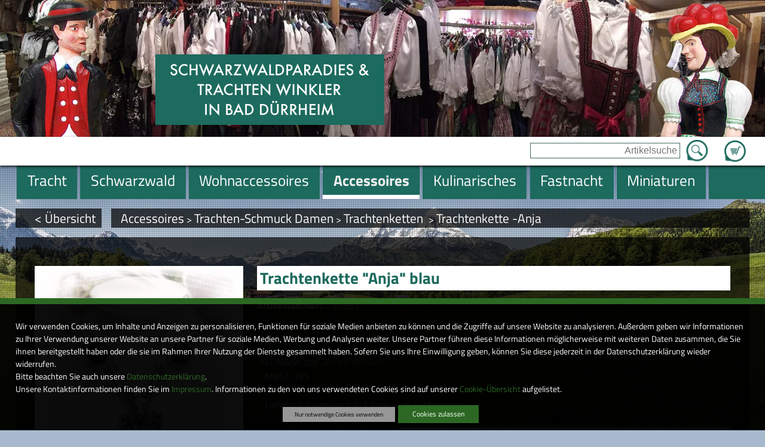

--- FILE ---
content_type: text/css;charset=UTF-8
request_url: https://www.trachten-winkler.com/css/mods/articlecat.css
body_size: 6230
content:
/*** Titillium+Web START */
/* 400-normal */
@font-face {
  font-family: 'Titillium Web';
  font-style: normal;
  font-display: auto;
  font-weight: 400;
  src: url('/ARANESLIB/fonts/titillium-web/titillium-web-v6-latin-ext_latin-regular.eot');
  src: local('Titillium Web Regular'), local('TitilliumWeb-Regular'),
       url('/ARANESLIB/fonts/titillium-web/titillium-web-v6-latin-ext_latin-regular.eot?#iefix') format('embedded-opentype'),
       url('/ARANESLIB/fonts/titillium-web/titillium-web-v6-latin-ext_latin-regular.woff2') format('woff2'),
       url('/ARANESLIB/fonts/titillium-web/titillium-web-v6-latin-ext_latin-regular.woff') format('woff'),
       url('/ARANESLIB/fonts/titillium-web/titillium-web-v6-latin-ext_latin-regular.ttf') format('truetype'),
       url('/ARANESLIB/fonts/titillium-web/titillium-web-v6-latin-ext_latin-regular.svg#TitilliumWeb') format('svg');
}
/* 400-italic */
@font-face {
  font-family: 'Titillium Web';
  font-style: italic;
  font-display: auto;
  font-weight: 400;
  src: url('/ARANESLIB/fonts/titillium-web/titillium-web-v6-latin-ext_latin-italic.eot');
  src: local('Titillium Web Italic'), local('TitilliumWeb-Italic'),
       url('/ARANESLIB/fonts/titillium-web/titillium-web-v6-latin-ext_latin-italic.eot?#iefix') format('embedded-opentype'),
       url('/ARANESLIB/fonts/titillium-web/titillium-web-v6-latin-ext_latin-italic.woff2') format('woff2'),
       url('/ARANESLIB/fonts/titillium-web/titillium-web-v6-latin-ext_latin-italic.woff') format('woff'),
       url('/ARANESLIB/fonts/titillium-web/titillium-web-v6-latin-ext_latin-italic.ttf') format('truetype'),
       url('/ARANESLIB/fonts/titillium-web/titillium-web-v6-latin-ext_latin-italic.svg#TitilliumWeb') format('svg');
}
/* 700-normal */
@font-face {
  font-family: 'Titillium Web';
  font-style: normal;
  font-display: auto;
  font-weight: 700;
  src: url('/ARANESLIB/fonts/titillium-web/titillium-web-v6-latin-ext_latin-700.eot');
  src: local('Titillium Web Bold'), local('TitilliumWeb-Bold'),
       url('/ARANESLIB/fonts/titillium-web/titillium-web-v6-latin-ext_latin-700.eot?#iefix') format('embedded-opentype'),
       url('/ARANESLIB/fonts/titillium-web/titillium-web-v6-latin-ext_latin-700.woff2') format('woff2'),
       url('/ARANESLIB/fonts/titillium-web/titillium-web-v6-latin-ext_latin-700.woff') format('woff'),
       url('/ARANESLIB/fonts/titillium-web/titillium-web-v6-latin-ext_latin-700.ttf') format('truetype'),
       url('/ARANESLIB/fonts/titillium-web/titillium-web-v6-latin-ext_latin-700.svg#TitilliumWeb') format('svg');
}
/* 700-italic */
@font-face {
  font-family: 'Titillium Web';
  font-style: italic;
  font-display: auto;
  font-weight: 700;
  src: url('/ARANESLIB/fonts/titillium-web/titillium-web-v6-latin-ext_latin-700italic.eot');
  src: local('Titillium Web Bold Italic'), local('TitilliumWeb-BoldItalic'),
       url('/ARANESLIB/fonts/titillium-web/titillium-web-v6-latin-ext_latin-700italic.eot?#iefix') format('embedded-opentype'),
       url('/ARANESLIB/fonts/titillium-web/titillium-web-v6-latin-ext_latin-700italic.woff2') format('woff2'),
       url('/ARANESLIB/fonts/titillium-web/titillium-web-v6-latin-ext_latin-700italic.woff') format('woff'),
       url('/ARANESLIB/fonts/titillium-web/titillium-web-v6-latin-ext_latin-700italic.ttf') format('truetype'),
       url('/ARANESLIB/fonts/titillium-web/titillium-web-v6-latin-ext_latin-700italic.svg#TitilliumWeb') format('svg');
}
/* Titillium+Web ENDE ***/
@media all{
    
/*    #content{
        background: none transparent !important;
        padding:0 !important;
    }*/

    #articlecat {
        margin:1em 0 ;
    }

/*    #articlecat .itemwrapper:nth-child(odd){
    }
    
    #articlecat .itemwrapper:nth-child(even){
    }*/
    
    #articlecat .itemwrapper:nth-child(3n + 3){
        float: right;
        margin-right: 0;
        /*width: 30% !important;*/
    }
    
    #articlecat .itemwrapper:nth-child(3n + 2),
    #articlecat .itemwrapper:nth-child(3n + 1){
        margin-right: 5%;
    }
    
/*    #articlecat .itemwrapper:first-child{

    }

    #articlecat .itemwrapper:last-child{

    }*/

    #articlecat .itemwrapper {
        margin-bottom: 30px;
        float: left;
        width: 30%;
        margin-right: 5%;
        height: auto;
    }
    
    #articlecat .item {        
        width:275px;
        height:225px;
        cursor:pointer;
        background:#FFF;
        float:left;
        background-repeat: no-repeat !important;
        overflow:hidden;
    }
    
    .itemwrapper img{
        width: 100%;
        display: block;
    }
    
    #articlecat h3{
        background-color: #1D6A5E;
        color: #FFF;
        text-align: left;
        padding: 0.5em;
        overflow: hidden;
        /*white-space: nowrap;*/
        margin:0;
        height: 2.5em;
    }
    
    #articlecat h3 a{
        display: inline-block;
        color:inherit;
        font-size: 1em;
        font-weight: inherit;
        width: 100%;
        height: 100%;
        overflow: hidden;
    }
    
    #articlecat h3 a:hover{
        color: #000;
        text-decoration: none;
    }

/*    #articlecat .boxPWhiteHead{
        width: 100%;
        height: 35px;
        background-color: transparent;
    }*/

    #articlecat .boxPImgSpacer{
        height: 195px;
    }

    
    


    #articlecat .item:hover{
/*        background-size: 285px 235px !important;
        background-position: -5px -5px !important;*/
    }

/*    #articlecat .boxPContent{
        background-color:  transparent;

    }*/

/*    #articlecattopline{
        margin-bottom: 30px;
    }*/

/*    #articlecattopline p{
        border-bottom: 1px solid #afafaf;
        margin: 0 30% 1em;
        padding: 0 0 1em;    
    }*/
}

@media all and (max-width: 500px){

    #articlecat{
        display: block;
        margin: 0 auto;
    }

    #articlecat .itemwrapper{
        clear: both;
        float: none;
        width: auto;
        display: block;
        margin: 0 2vw;
    }
    #articlecat .item {
        width: auto;
        float: none;
        clear: both;
        display: block;
    }
    #articlecat .itemwrapper .boxPWhiteHead{
        width: auto;
        display: block;
    }

}

